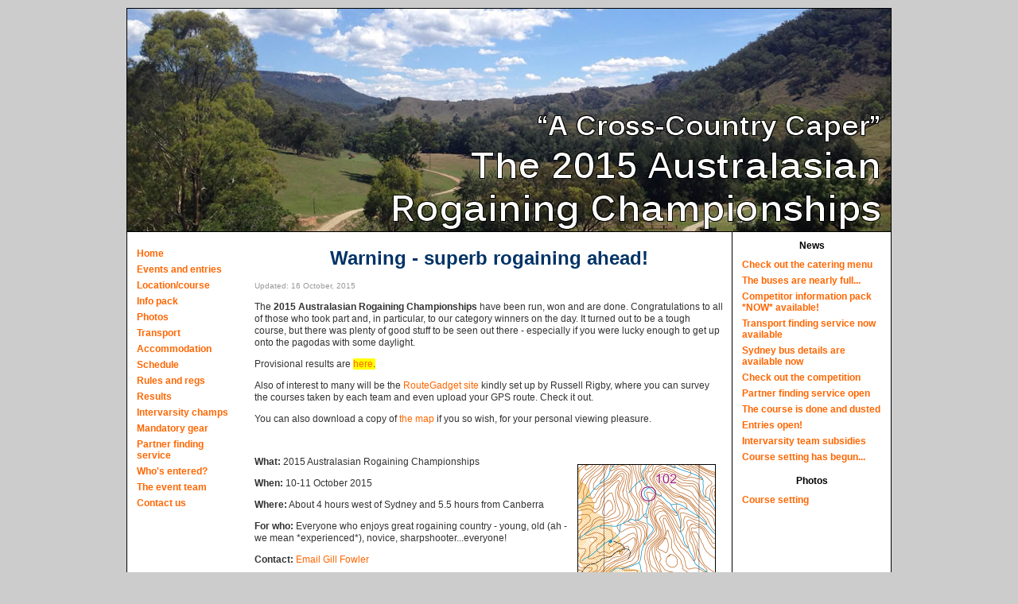

--- FILE ---
content_type: text/html; charset=UTF-8
request_url: https://arc2015.nswrogaining.org/
body_size: 2026
content:
<!DOCTYPE HTML PUBLIC "-//W3C//DTD HTML 4.01 Transitional//EN"
"http://www.w3.org/TR/html4/loose.dtd">
<html>
<head>
<meta http-equiv="Content-Type" content="text/html; charset=iso-8859-1">
<title>2015 Australasian Rogaining Championships</title>

<link href="./arc2015.css" rel="stylesheet" type="text/css">


<style>
#banner {
	position:relative;  /*Just for Dreamweaver design view.*/
	height: 280px;
	background-image: url(/images/banner-1.jpg); 
	background-repeat: no-repeat;
	border-bottom:#000 1px solid;
	}	
</style>

 

<!-- Hide this line for IE (needed for Firefox and others) -->
<![if !IE]>
<link rel="icon" href="/images/favicon.png" type="image/x-icon" />
<![endif]>
<!-- This is needed for IE -->
<link rel="shortcut icon" href="/images/favicon.ico" type="image/ico" />

</head>

<body>
<div id="wrapper">
<div id="banner">
</div>

<!--Left column navigation-->
<div id="leftcolumn">
<ul>
<li><a href="/index.php">Home</a></li
><li><a href="/events.php">Events and entries</a></li
><li><a href="/location.php">Location/course</a></li
><li><a href="/infopack.php">Info pack</a></li
><li><a href="/photos.php">Photos</a></li
><li><a href="/transport.php">Transport</a></li
><li><a href="/accommodation.php">Accommodation</a></li
><li><a href="/schedule.php">Schedule</a></li
><li><a href="/rulesandregs.php">Rules and regs</a></li
><li><a href="/results.php">Results</a></li
><li><a href="/intervarsity.php">Intervarsity champs</a></li
><li><a href="/gear.php">Mandatory gear</a></li
><li><a href="/partnerfinding.php">Partner finding service</a></li
><li><a href="/whosentered.php">Who's entered?</a></li
><li><a href="/team.php">The event team</a></li
><li><a href="/contact.php">Contact us</a></li
>
</ul>
</div>

<div id="centercolumn">
<h1>Warning - superb rogaining ahead!</h1>
<p class="date">Updated: 
  <!-- #BeginDate format:Sw1 -->16 October, 2015<!-- #EndDate -->
</p>

<p>The <strong>2015 Australasian Rogaining Championships</strong> have been run, won and are done. Congratulations to all of those who took part and, in particular, to our category winners on the day. It turned out to be a tough course, but there was plenty of good stuff to be seen out there - especially if you were lucky enough to get up onto the pagodas with some daylight.</p>
<p>Provisional results are <span style="background-color: #FFFF00"><strong><a href="http://act.rogaine.asn.au/navlight/NSWRA/AustChamps2015/html/">here</a></strong>.</span></p>
<p>Also of interest to many will be the <a href="http://garingal.com.au/gadget2014/cgi-bin/reitti.cgi?act=map&id=567">RouteGadget site</a> kindly set up by Russell Rigby, where you can survey the courses taken by each team and even upload your GPS route. Check it out.</p>
<p>You can also download a copy of <a href="documents/map.pdf">the map</a> if you so wish, for your personal viewing pleasure.</p>
<p><br>
</p>
<hr>
<p><strong><img align="right" src="images/teaser.png" width="172" height="140" title="Who's going to get this 100-pointer...?" alt="teaser">What:</strong> 2015 Australasian Rogaining Championships</p>
<p><strong>When:</strong> 10-11 October 2015</p>
<p><strong>Where:</strong> About 4 hours west of Sydney and 5.5 hours from Canberra</p>
<p><strong>For who:</strong> Everyone who enjoys great rogaining country - young, old (ah - we mean *experienced*), novice, sharpshooter...everyone!</p>
<p><strong>Contact: </strong><a href="mailto:president@nswrogaining.org">Email Gill Fowler</a></p>
<p>Brought to you by the <a href="http://www.nswrogaining.org">NSW Rogaining Association.</a></p>
<p>&nbsp;</p>
</div>


<!--News etc-->
<div id="rightcolumn">
<b>News</b>
<ul>
<li><a href="/infopack.php">Check out the catering menu</a></li
><li><a href="/transport.php">The buses are nearly full...</a></li
><li><a href="/infopack.php">Competitor information pack *NOW* available!</a></li
><li><a href="/transport.php">Transport finding service now available</a></li
><li><a href="/transport.php">Sydney bus details are available now</a></li
><li><a href="/news.php">Check out the competition</a></li
><li><a href="/news.php">Partner finding service open</a></li
><li><a href="/news.php">The course is done and dusted</a></li
><li><a href="/news.php">Entries open!</a></li
><li><a href="/news.php">Intervarsity team subsidies</a></li
><li><a href="/news.php">Course setting has begun...</a></li
>
</ul>
<br><hr>

<b>Photos<br></b>
<ul>
<li><a href="/images/setting/setting.php">Course setting</a></li
>
</ul>

<br><br><hr>
</div>
<br><br>


<!--Clearing the bottom - can be adapted-->


<div id="footer">
</div>



</div>

</body>
</html>


--- FILE ---
content_type: text/css
request_url: https://arc2015.nswrogaining.org/arc2015.css
body_size: 1709
content:
/* CSS Document */
/*This zeros browser settings to make a clean slate.*/
* {
	margin: 0;
	border: 0;
	padding: 0;
	}

html {overflow-y:scroll;} /*Fixes the left-shift caused on long pages by keeping scroll bar there permanently.*/

/*This defines the body - zeros for margin and padding are for Opera's benefit*/
body {
	color: #000000;
	background-color: #CCCCCC;
	font-family:Verdana, Arial, Helvetica, sans-serif;
	font-size:75%; /*Combine this with ems for font size units to get consistent sizing across browsers.*/
	margin: 0;
	border: 0;
	text-align:center;  /*fix for IE5 -doesn't use auto margin values*/
	min-width: 770px;  /*Prevents content disappearing on right in Mozilla/Netscape if window too narrow. */
}

h1{
	color: #003366;
	padding: 0 0 10px 0;
	margin: 0px;
}

h2{
	color: #003366;
	padding: 0;
	margin: 0px;
}

p{
	font-size: 1em;  /*Styling for main content*/
	margin: 0px;
	color: #333333;
	margin-top:1em;
	text-align:left;
}

p img {
	border-color:#000000;  /*Styling for pictures inside the main content*/
	border-style:solid;
	border-width: 1px;
	margin:10px;
}

a{
	text-decoration:none;
	color: #F60;
	font-weight: normal;
}

a:hover,a:focus{
	color: #000;
}

ul{
	margin: 6px 0 0 0;  /*Styling for left and right vertical nav bars*/
	padding: 0;
	background-color: ffffff;
	list-style-type: none;
}

ul li a{
	background-color: #ffffff;  /* As above*/
	border-bottom: 0px solid #cccccc;
	border-left: 0px solid #cccccc;
	border-right: 0px solid #cccccc;
	color: #f60;
	display: block;
	padding: 4px 2px 2px 2px;
	text-decoration: none; 
	text-align:left;
	font-size: 1.0em;
	font-weight:bold;
	height: 1%;
}

ul li a:hover, #navcol ul li a:focus { 
	background-color: #ffffff;  /* As above*/
	border-right: 0px solid #ffffff;
	border-bottom: 0px solid #ffffff;
	color: #000000;
	text-decoration: none;
}

#wrapper {
	width: 962px; /*Defines width for IE5 - broken box model.*/
	w\idth: 960px; /*Defines width for other browsers.*/
	margin: 10px auto;
	border: solid 1px #000000;
	background-color:#ffffff;
	text-align:center;
	}

/*
#banner {
	position:relative;  /*Just for Dreamweaver design view.
	height: 280px;
	background-image: url(./images/); 
	background-repeat: no-repeat;
	border-bottom:#000 1px solid;
	}	
*/
#nav{ 
	width: 100%; /*Styles main horizontal nav bar*/
	float: left;
	margin: 0 0 1em 0;
	padding: 0;
	list-style: none;
	background-color: #3333CC;
	border-top: 1px solid #000; 
	border-bottom: 1px solid #000000;
}

#nav ul {
	margin: 0px; /* As above*/
}
	
#nav li{
	float:left; /* As above*/
	margin: 0px;
} 

#nav li a{
	display: block; /* As above*/
	padding: 8px 15px;
	margin: 0px;
	text-decoration: none;
	font-weight: bold;
	color: #FFFFFF;
	border-right: 1px solid #000000;
	border-bottom: 0px solid #000000;
	border-left: 0px solid #000000;
	background-color: #3333CC;
}

#nav li a:hover, #nav li a:focus{ 
	background-color: #8699bc; /* As above*/
	color:#3333cc;
}

#centercolumn{
float: left;
width: 590px;
margin: 0px 0px 0px 0px;
padding: 25px 10px 10px 10px;
display:inline;
position:relative;
line-height: 1.3em;
background: #ffffff;
border-right: thin solid #000000;
}


#centercolumn ul{
	text-align:left;
	padding-left: 25px;
	line-height:150%;
	list-style:disc;
}

#leftcolumn{
float: left;
width: 130px; /*Width of left column*/
background: #ffffff;
margin: 0px;
padding: 10px;
}

#rightcolumn{
float: left;
width: 179px; /*Width of right column - 200 minus the border-left minus the padding*/
background-color:#FFf;
margin: 0px;
padding: 10px;
border-left: thin solid #000000;
margin-left:-1px;
}

#footer{
/*	border-top: 1px solid #000000;
	background-color: #003366;*/
	color: #ffffff;
	padding: 0;
	clear: both;
}
#footer a{
	display: block;
	padding: 2px 5px;
	margin: 0px;
	text-decoration: none;
	font-weight: bold;
	color: #FFFFFF;
	border-bottom: 0px solid #000000;
	border-left: 0px solid #000000;
	background-color: #003366;
}

#footer a:hover, #footer a:focus{
	background-color: #003366;
	color:#000000;
}

.date{
	font-size:0.8em;
	color: #999999;
}
	
.leftimage{
	float: left;
	margin: 2px 5px 2px 5px;
	border: 1px solid #000000;
	position:relative;
	background-color:#ffffff;
}

.rightimage{
	float: right;
	margin: 20px 10px 20px 10px;
	border: 0px solid #000000;
	position:relative;
}

.centerimage{
	width:580px;
	text-align:center;
	border: 0px solid #000000;
	margin: 10px 10px 0px 0px;
	position:relative;
}

.centerimage h1{
	color: #003366; /*Styles page title*/
	padding: 0;
	margin: 0 auto;
}

.rightcolimage{
	border-color:#000000;  /*Styling for pictures inside the main content*/
	border-style:solid;
	border-width: 1px;
	margin:0px;
}
#tables{
	margin-top:10px; /*Styling for photo tables*/
	text-align:center;
	font-size:0.8em;
	color:#000000;
}

#tables table {
	text-align: left; /*Styling for photo tables*/
	margin-left: auto;
	margin-right:auto;
	border-collapse:collapse;
}

#tables td { /*Styling for photo tables*/
	padding:5px;
	border: 1px solid #8699bc;
	border-collapse:collapse;
}

#whosenteredtable table,th,td {
	text-align: left; 
	border: 1px solid #000000;
	padding:2px;
	border-collapse:collapse;
}

#whosenteredtable tr:nth-child(odd) {
	background: #FFF;
}

#whosenteredtable tr:nth-child(even) {
	background: #CCC;
}

.clearboth {
	clear:both;
}


/* A way of having custom bullets.
#navcol ul li{
	background: url(bullet3.gif) left center no-repeat;
	background-color: #8699bc;
	padding-left:15px;
}
*/